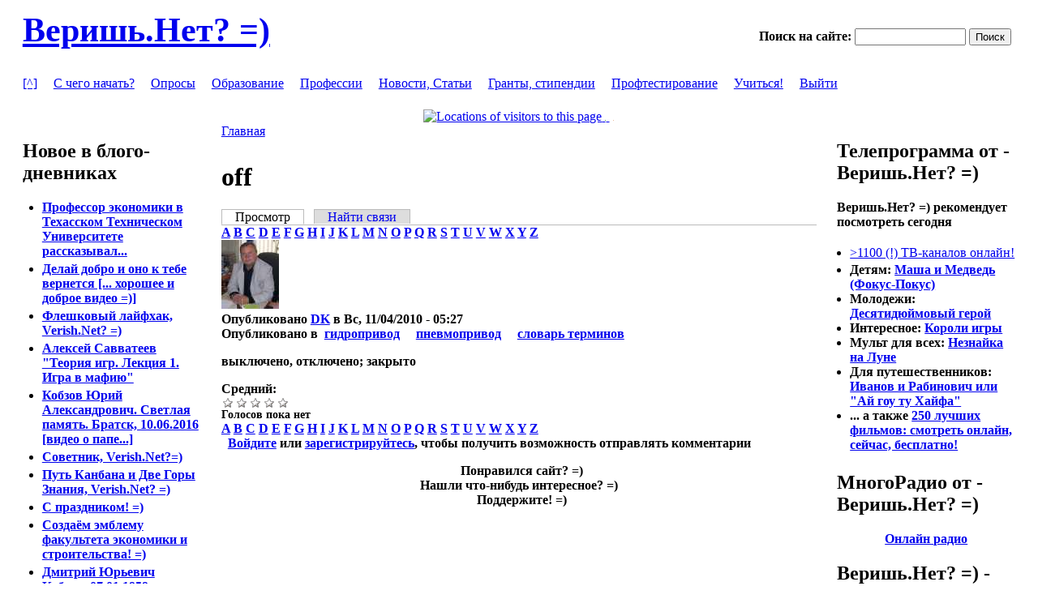

--- FILE ---
content_type: text/html; charset=utf-8
request_url: http://new.verish.net/content-2
body_size: 12476
content:
<!DOCTYPE html PUBLIC "-//W3C//DTD XHTML 1.0 Strict//EN" "http://www.w3.org/TR/xhtml1/DTD/xhtml1-strict.dtd">
<html xmlns="http://www.w3.org/1999/xhtml" lang="ru" xml:lang="ru">
<head>
<meta http-equiv="Content-Type" content="text/html; charset=utf-8" />
  <meta http-equiv="Content-Style-Type" content="text/css" />
  <meta http-equiv="Content-Type" content="text/html; charset=utf-8" />
<link rel="shortcut icon" href="/favicon.ico" type="image/x-icon" />
  <title>off | Веришь.Нет? =)</title>
  <link type="text/css" rel="stylesheet" media="all" href="/sites/default/files/css/css_eb0f0bee5a3cf1b3c73260f4803a9ec2.css" />
<link type="text/css" rel="stylesheet" media="all" href="/sites/all/themes/pixture_reloaded/sf/css/superfish.css?S" />
  <!--[if IE]>
    <link type="text/css" rel="stylesheet" media="all" href="/sites/all/themes/pixture_reloaded/ie.css" >
  <![endif]-->
  <script type="text/javascript" src="/sites/default/files/js/js_7de606d0eed7f53b77a56003c8f93346.js"></script>
<script type="text/javascript">
<!--//--><![CDATA[//><!--
jQuery.extend(Drupal.settings, { "basePath": "/", "fivestar": { "titleUser": "Ваша оценка: ", "titleAverage": "Средний: ", "feedbackSavingVote": "Сохраняем Ваш голос...", "feedbackVoteSaved": "Ваш голос учтён", "feedbackDeletingVote": "Удаляем Ваш голос...", "feedbackVoteDeleted": "Ваш голос удалён" }, "user_relationships_ui": { "loadingimage": "/sites/all/modules/user_relationships/user_relationships_ui/images/loadingAnimation.gif", "savingimage": "/sites/all/modules/user_relationships/user_relationships_ui/images/savingimage.gif", "position": { "position": "absolute", "left": "0", "top": "0" } } });
//--><!]]>
</script>
</head>
<body id="pixture-reloaded" class="not-front not-logged-in page-node node-type-pages-voc two-sidebars page-content-2 section-content-2 node-full-view no-logo">

  <div id="skip-to-content">
    <a href="#main-content">Skip to main content</a>
  </div>

    <div id="page" style="width: 98%;">

      <div id="header">

        
        <div id="head-elements">

                      <div id="search-box">
              <form action="/content-2"  accept-charset="UTF-8" method="post" id="search-theme-form">
<div><div id="search" class="container-inline">
  <div class="form-item" id="edit-search-theme-form-1-wrapper">
 <label for="edit-search-theme-form-1">Поиск на сайте: </label>
 <input type="text" maxlength="128" name="search_theme_form" id="edit-search-theme-form-1" size="15" value="" title="Введите ключевые слова для поиска." class="form-text" />
</div>
<input type="submit" name="op" id="edit-submit-1" value="Поиск"  class="form-submit" />
<input type="hidden" name="form_build_id" id="form-ad15c5643cdfb1c2afda4c5e2cd6848d" value="form-ad15c5643cdfb1c2afda4c5e2cd6848d"  />
<input type="hidden" name="form_id" id="edit-search-theme-form" value="search_theme_form"  />
</div>

</div></form>
            </div> <!-- /#search-box -->
          
          <div id="branding">
                                          <div id="site-name"><strong><a href="/" title="Добро пожаловать! =)" rel="home">Веришь.Нет? =)</a></strong></div>
                                      
                      </div> <!-- /#branding -->

        </div> <!-- /#head-elements -->

                  <!-- Primary || Superfish -->
          <div id="primary">
            <div id="primary-inner">
                              <ul class="links primary-links"><li class="menu-372 first"><a href="/node" title="Главная (основная) страница">[^]</a></li>
<li class="menu-313"><a href="/begin" title="С чего начать?">С чего начать?</a></li>
<li class="menu-314"><a href="/anketa" title="Проводим опросы - узнаем больше о нас">Опросы</a></li>
<li class="menu-226"><a href="/edu" title="Информация о высших учебных заведениях">Образование</a></li>
<li class="menu-221"><a href="/prof" title="Страница профессий">Профессии</a></li>
<li class="menu-229"><a href="/news" title="Обзоры">Новости, Статьи</a></li>
<li class="menu-315"><a href="/grant" title="Гранты, стипендии">Гранты, стипендии</a></li>
<li class="menu-227"><a href="/test" title="Профориентационное тестирование, выбор будущей специальности, направления обучения">Профтестирование</a></li>
<li class="menu-992"><a href="http://verish.net/study" title="Студентам и магистрантам БрГУ">Учиться!</a></li>
<li class="menu-991 last"><a href="http://verish.net/logout" title="Закончить сеанс">Выйти</a></li>
</ul>                          </div> <!-- /inner -->
          </div> <!-- /primary || superfish -->
        
    </div> <!--/#header -->

          <div id="header-blocks" class="region region-header">
        <div id="block-block-51" class="block block-block region-odd odd region-count-1 count-1">
  <div class="block-inner">

    
    <div class="block-content">
      <div class="block-content-inner">
        <center><noindex> <!-- ClustrMaps --> <a href="http://www2.clustrmaps.com/counter/maps.php?url=http://new.verish.net" id="clustrMapsLink"> <img alt="Locations of visitors to this page" id="clustrMapsImg" src="http://www2.clustrmaps.com/counter/index2.php?url=http://new.verish.net" style="width:1px;height:1px;border:0" title="Locations of visitors to this page" /> </a> <script type="text/javascript">
  function cantload() {
    img = document.getElementById("clustrMapsImg");
    img.onerror = null;
    img.src = "http://clustrmaps.com/images/clustrmaps-back-soon.jpg";
    document.getElementById("clustrMapsLink").href = "http://clustrmaps.com";
  }
  img = document.getElementById("clustrMapsImg");
  img.onerror = cantload;
</script> <!-- Flag Counter --> <a href="http://info.flagcounter.com/A7pv"> <img alt="Flag Counter" src="http://s11.flagcounter.com/count/A7pv/bg_44C242/txt_0E6735/border_CCCCCC/columns_2/maxflags_20/viewers_0/labels_0/pageviews_0/flags_0/" style="width:1px;height:1px;border:0" /> </a> <!-- Top.Mail.Ru counter --> <script type="text/javascript">
var _tmr = window._tmr || (window._tmr = []);
_tmr.push({id: "1075365", type: "pageView", start: (new Date()).getTime()});
(function (d, w, id) {
  if (d.getElementById(id)) return;
  var ts = d.createElement("script"); ts.type = "text/javascript"; ts.async = true; ts.id = id;
  ts.src = "https://top-fwz1.mail.ru/js/code.js";
  var f = function () {var s = d.getElementsByTagName("script")[0]; s.parentNode.insertBefore(ts, s);};
  if (w.opera == "[object Opera]") { d.addEventListener("DOMContentLoaded", f, false); } else { f(); }
})(document, window, "tmr-code");
</script><noscript><div><img src="https://top-fwz1.mail.ru/counter?id=1075365;js=na" style="position:absolute;left:-9999px;" alt="Top.Mail.Ru" /></div></noscript> <!-- /Top.Mail.Ru counter --> <!--LiveInternet counter--> <script type="text/javascript"><!--
document.write("<a href='http://www.liveinternet.ru/click' "+
"target=_blank><img src='//counter.yadro.ru/hit?t29.15;r"+
escape(document.referrer)+((typeof(screen)=="undefined")?"":
";s"+screen.width+"*"+screen.height+"*"+(screen.colorDepth?
screen.colorDepth:screen.pixelDepth))+";u"+escape(document.URL)+
";h"+escape(document.title.substring(0,80))+";"+Math.random()+
"' alt='' title='LiveInternet' "+
"border='0' width='1' height='1'><\/a>")
//--></script> <!--/LiveInternet--> <!-- Yandex.Metrika --> <script src="//mc.yandex.ru/metrika/watch.js" type="text/javascript"></script> <script type="text/javascript">
  try { var yaCounter749428 = new Ya.Metrika(749428); } catch(e){}
</script> <noscript><img src="//mc.yandex.ru/watch/749428" style="position:absolute" alt="" width="1" height="1" /></noscript> <!-- /Yandex.Metrika --> <!-- Host Tracker --> <a href="http://host-tracker.com/ru/" onmouseover="this.href=&quot;http://host-tracker.com/ru/website-monitoring-info/9189762/ff/&quot;;"> <img src="http://ext.host-tracker.com/uptime-img/?s=15&amp;t=9189762&amp;m=0.59&amp;p=Total&amp;src=ff" style="width:1px;height:1px;border:0" /> </a> <noscript></noscript> </noindex></center>
      </div>
    </div>

  </div>
</div> <!-- /block -->      </div> <!-- /#header-blocks -->
    
    <div id="main" class="clear-block with-header-blocks">

      <div id="content"><div id="content-inner">

        
        
        <div id="content-header" class="clearfix">
          <div class="breadcrumb"><a href="/">Главная</a></div>          <a name="main-content" id="main-content"></a>	  
          <h1 class="title">off</h1>          <div class="tabs"><ul class="tabs primary">
<li class="active" ><a href="/content-2" class="active">Просмотр</a></li>
<li ><a href="/node/3262/backlinks">Найти связи</a></li>
</ul>
</div>                            </div> <!-- /#content-header -->

        <div id="content-area">
          <B><a href='/alfavit/A'>A</a> <a href='/alfavit/B'>B</a> <a href='/alfavit/C'>C</a> <a href='/alfavit/D'>D</a> <a href='/alfavit/E'>E</a> <a href='/alfavit/F'>F</a> <a href='/alfavit/G'>G</a> <a href='/alfavit/H'>H</a> <a href='/alfavit/I'>I</a> <a href='/alfavit/J'>J</a> <a href='/alfavit/K'>K</a> <a href='/alfavit/L'>L</a> <a href='/alfavit/M'>M</a> <a href='/alfavit/N'>N</a> <a href='/alfavit/O'>O</a> <a href='/alfavit/P'>P</a> <a href='/alfavit/Q'>Q</a> <a href='/alfavit/R'>R</a> <a href='/alfavit/S'>S</a> <a href='/alfavit/T'>T</a> <a href='/alfavit/U'>U</a> <a href='/alfavit/V'>V</a> <a href='/alfavit/W'>W</a> <a href='/alfavit/X'>X</a> <a href='/alfavit/Y'>Y</a> <a href='/alfavit/Z'>Z</a><B>
<div id="node-3262" class="node node-type-pages_voc">
  <div class="node-inner-0"><div class="node-inner-1">
    <div class="node-inner-2"><div class="node-inner-3">

      
      
        <div class="picture">
    <a href="/users/dk" title="Информация о пользователе."><img src="http://new.verish.net/sites/default/files/pictures/picture-105.jpg" alt="DK аватар" title="DK аватар"  /></a>  </div>

              <div class="submitted">Опубликовано <a href="http://new.verish.net/users/dk" title="Информация о пользователе.">DK</a> в Вс, 11/04/2010 - 05:27</div>
      
              <div class="taxonomy">Опубликовано в<ul class="links inline"><li class="taxonomy_term_549 first"><a href="/taxonomy/term/549" rel="tag" title="">гидропривод</a></li>
<li class="taxonomy_term_550"><a href="/taxonomy/term/550" rel="tag" title="">пневмопривод</a></li>
<li class="taxonomy_term_551 last"><a href="/taxonomy/term/551" rel="tag" title="">словарь терминов</a></li>
</ul></div>
      
      <div class="content clearfix">
        <p>выключено, отключено; закрыто</p>
<form action="/content-2"  accept-charset="UTF-8" method="post" id="fivestar-form-node-3262" class="fivestar-widget">
<div><div class="fivestar-form-vote-3262 clear-block"><input type="hidden" name="content_type" id="edit-content-type" value="node"  />
<input type="hidden" name="content_id" id="edit-content-id" value="3262"  />
<div class="fivestar-form-item  fivestar-combo-text fivestar-average-stars fivestar-labels-hover"><div class="form-item" id="edit-vote-wrapper">
 <label for="edit-vote">Средний: </label>
 <input type="hidden" name="vote_count" id="edit-vote-count" value="0"  />
<input type="hidden" name="vote_average" id="edit-vote-average" value="0"  />
<input type="hidden" name="auto_submit_path" id="edit-auto-submit-path" value="/fivestar/vote/node/3262/vote"  class="fivestar-path" />
<select name="vote" class="form-select" id="edit-vote-1" ><option value="-">Выберите оценку</option><option value="20">Оцениваю на 1/5 </option><option value="40">Оцениваю на 2/5 </option><option value="60">Оцениваю на 3/5 </option><option value="80">Оцениваю на 4/5 </option><option value="100">Оцениваю на 5/5 </option></select><input type="hidden" name="auto_submit_token" id="edit-auto-submit-token" value="f61210610329369ea5f10bb0e6e69eab"  class="fivestar-token" />

 <div class="description"><div class="fivestar-summary fivestar-summary-combo fivestar-feedback-enabled"><span class="empty">Голосов пока нет</span></div></div>
</div>
</div><input type="hidden" name="destination" id="edit-destination" value="node/3262"  />
<input type="submit" name="op" id="edit-fivestar-submit" value="Оцените"  class="form-submit fivestar-submit" />
<input type="hidden" name="form_build_id" id="form-392ef484e3d77c95c6e2bf6cc8d8e53b" value="form-392ef484e3d77c95c6e2bf6cc8d8e53b"  />
<input type="hidden" name="form_id" id="edit-fivestar-form-node-3262" value="fivestar_form_node_3262"  />
<input type="hidden" name="honeypot_time" id="edit-honeypot-time" value="1767449414"  />
<div class="honeypot-textfield"><div class="form-item" id="edit-url-wrapper">
 <label for="edit-url">Оставить это поле пустым: </label>
 <input type="text" maxlength="128" name="url" id="edit-url" size="20" value="" class="form-text" />
</div>
</div></div>
</div></form>
      </div>
	  
<B><a href='/alfavit/A'>A</a> <a href='/alfavit/B'>B</a> <a href='/alfavit/C'>C</a> <a href='/alfavit/D'>D</a> <a href='/alfavit/E'>E</a> <a href='/alfavit/F'>F</a> <a href='/alfavit/G'>G</a> <a href='/alfavit/H'>H</a> <a href='/alfavit/I'>I</a> <a href='/alfavit/J'>J</a> <a href='/alfavit/K'>K</a> <a href='/alfavit/L'>L</a> <a href='/alfavit/M'>M</a> <a href='/alfavit/N'>N</a> <a href='/alfavit/O'>O</a> <a href='/alfavit/P'>P</a> <a href='/alfavit/Q'>Q</a> <a href='/alfavit/R'>R</a> <a href='/alfavit/S'>S</a> <a href='/alfavit/T'>T</a> <a href='/alfavit/U'>U</a> <a href='/alfavit/V'>V</a> <a href='/alfavit/W'>W</a> <a href='/alfavit/X'>X</a> <a href='/alfavit/Y'>Y</a> <a href='/alfavit/Z'>Z</a><B>
     
	         <div class="actions clearfix"><ul class="links inline"><li class="comment_forbidden first last"><span><a href="/user/login?destination=comment%2Freply%2F3262%23comment-form">Войдите</a> или <a href="/user/register?destination=comment%2Freply%2F3262%23comment-form">зарегистрируйтесь</a>, чтобы получить возможность отправлять комментарии</span></li>
</ul></div>
      
    </div></div>
  </div></div>
</div> <!-- /node --><div id="block-block-28" class="block block-block region-odd even region-count-1 count-2">
  <div class="block-inner">

    
    <div class="block-content">
      <div class="block-content-inner">
        <p class="rtecenter"><strong>&nbsp; Понравился сайт? =)<br />
Нашли что-нибудь интересное? =)<br />
&nbsp; Поддержите! =)</strong><br />
&nbsp;</p>

<center class="rteleft"><iframe allowtransparency="true" frameborder="0" height="50" scrolling="no" src="https://yoomoney.ru/quickpay/fundraise/button?billNumber=112K29VIIR1.240224&amp;" width="330"></iframe></center>

<center class="rteright"><iframe allowtransparency="true" frameborder="0" height="50" scrolling="no" src="https://yoomoney.ru/quickpay/fundraise/button?billNumber=10OHDDE842H.240209&amp;" width="330"></iframe></center>

<center><iframe allowtransparency="true" frameborder="0" height="50" scrolling="no" src="https://yoomoney.ru/quickpay/fundraise/button?billNumber=12FGEHBC8C5.240502&amp;" width="330"></iframe></center>

<center class="rteright"><iframe allowtransparency="true" frameborder="0" height="50" scrolling="no" src="https://yoomoney.ru/quickpay/fundraise/button?billNumber=1140033INDS.240226&amp;" width="330"></iframe>​</center>

<center class="rteleft"><iframe allowtransparency="true" frameborder="0" height="50" scrolling="no" src="https://yoomoney.ru/quickpay/fundraise/button?billNumber=12FGHMF72NC.240502&amp;" width="330"></iframe>​</center>
&nbsp;

<div class="rtecenter"><strong>Мы - Вас - не забудем, Веришь.Нет? =)</strong></div>

<div class="rtecenter"><strong>P.S. И сделаем еще что-нибудь, полезное и нужное... Правда-правда =)))</strong></div>

<p>&nbsp;</p>
      </div>
    </div>

  </div>
</div> <!-- /block -->        </div>

        
        
      </div></div> <!-- /#content-inner, /#content -->

              <div id="sidebar-left" class="region region-left">
          <div id="block-blog-0" class="block block-blog region-odd odd region-count-1 count-3">
  <div class="block-inner">

          <h2 class="block-title">Новое в блого-дневниках</h2>
    
    <div class="block-content">
      <div class="block-content-inner">
        <div class="item-list"><ul><li class="first"><a href="/content/%D0%BF%D1%80%D0%BE%D1%84%D0%B5%D1%81%D1%81%D0%BE%D1%80-%D1%8D%D0%BA%D0%BE%D0%BD%D0%BE%D0%BC%D0%B8%D0%BA%D0%B8-%D0%B2-%D1%82%D0%B5%D1%85%D0%B0%D1%81%D1%81%D0%BA%D0%BE%D0%BC-%D1%82%D0%B5%D1%85%D0%BD%D0%B8%D1%87%D0%B5%D1%81%D0%BA%D0%BE%D0%BC-%D1%83%D0%BD%D0%B8%D0%B2%D0%B5%D1%80%D1%81%D0%B8%D1%82%D0%B5%D1%82%D0%B5-%D1%80%D0%B0%D1%81%D1%81%D0%BA%D0%B0%D0%B7%D1%8B%D0%B2%D0%B0%D0%BB">Профессор экономики в Техасском Техническом Университете рассказывал...</a></li>
<li><a href="/content/%D0%B4%D0%B5%D0%BB%D0%B0%D0%B9-%D0%B4%D0%BE%D0%B1%D1%80%D0%BE-%D0%B8-%D0%BE%D0%BD%D0%BE-%D0%BA-%D1%82%D0%B5%D0%B1%D0%B5-%D0%B2%D0%B5%D1%80%D0%BD%D0%B5%D1%82%D1%81%D1%8F-%D1%85%D0%BE%D1%80%D0%BE%D1%88%D0%B5%D0%B5-%D0%B8-%D0%B4%D0%BE%D0%B1%D1%80%D0%BE%D0%B5-%D0%B2%D0%B8%D0%B4%D0%B5%D0%BE">Делай добро и оно к тебе вернется [... хорошее и доброе видео =)]</a></li>
<li><a href="/content/%D1%84%D0%BB%D0%B5%D1%88%D0%BA%D0%BE%D0%B2%D1%8B%D0%B9-%D0%BB%D0%B0%D0%B9%D1%84%D1%85%D0%B0%D0%BA-verishnet">Флешковый лайфхак, Verish.Net? =)</a></li>
<li><a href="/content/%D0%B0%D0%BB%D0%B5%D0%BA%D1%81%D0%B5%D0%B9-%D1%81%D0%B0%D0%B2%D0%B2%D0%B0%D1%82%D0%B5%D0%B5%D0%B2-%D1%82%D0%B5%D0%BE%D1%80%D0%B8%D1%8F-%D0%B8%D0%B3%D1%80-%D0%BB%D0%B5%D0%BA%D1%86%D0%B8%D1%8F-1-%D0%B8%D0%B3%D1%80%D0%B0-%D0%B2-%D0%BC%D0%B0%D1%84%D0%B8%D1%8E">Алексей Савватеев &quot;Теория игр. Лекция 1. Игра в мафию&quot;</a></li>
<li><a href="/content/%D0%BA%D0%BE%D0%B1%D0%B7%D0%BE%D0%B2-%D1%8E%D1%80%D0%B8%D0%B9-%D0%B0%D0%BB%D0%B5%D0%BA%D1%81%D0%B0%D0%BD%D0%B4%D1%80%D0%BE%D0%B2%D0%B8%D1%87-%D1%81%D0%B2%D0%B5%D1%82%D0%BB%D0%B0%D1%8F-%D0%BF%D0%B0%D0%BC%D1%8F%D1%82%D1%8C-%D0%B1%D1%80%D0%B0%D1%82%D1%81%D0%BA-10062016-%D0%B2%D0%B8%D0%B4%D0%B5%D0%BE-%D0%BE-%D0%BF%D0%B0%D0%BF%D0%B5">Кобзов Юрий Александрович. Светлая память. Братск, 10.06.2016 [видео о папе...]</a></li>
<li><a href="/sovetnik">Советник, Verish.Net?=)</a></li>
<li><a href="/content/%D0%BF%D1%83%D1%82%D1%8C-%D0%BA%D0%B0%D0%BD%D0%B1%D0%B0%D0%BD%D0%B0-%D0%B8-%D0%B4%D0%B2%D0%B5-%D0%B3%D0%BE%D1%80%D1%8B-%D0%B7%D0%BD%D0%B0%D0%BD%D0%B8%D1%8F-verishnet">Путь Канбана и Две Горы Знания, Verish.Net? =)</a></li>
<li><a href="/content/%D1%81-%D0%BF%D1%80%D0%B0%D0%B7%D0%B4%D0%BD%D0%B8%D0%BA%D0%BE%D0%BC">С праздником!  =)</a></li>
<li><a href="/content/%D1%81%D0%BE%D0%B7%D0%B4%D0%B0%D1%91%D0%BC-%D1%8D%D0%BC%D0%B1%D0%BB%D0%B5%D0%BC%D1%83-%D1%84%D0%B0%D0%BA%D1%83%D0%BB%D1%8C%D1%82%D0%B5%D1%82%D0%B0-%D1%8D%D0%BA%D0%BE%D0%BD%D0%BE%D0%BC%D0%B8%D0%BA%D0%B8-%D0%B8-%D1%81%D1%82%D1%80%D0%BE%D0%B8%D1%82%D0%B5%D0%BB%D1%8C%D1%81%D1%82%D0%B2%D0%B0">Создаём эмблему факультета экономики и строительства! =)</a></li>
<li class="last"><a href="/dyuk">Дмитрий Юрьевич Кобзов: 07.01.1959 - 18.01.2021. Светлая память...</a></li>
</ul></div><div class="more-link"><a href="/blog" title="Прочесть последние записи блога.">подробнее</a></div>      </div>
    </div>

  </div>
</div> <!-- /block --><div id="block-user-0" class="block block-user region-even even region-count-2 count-4">
  <div class="block-inner">

          <h2 class="block-title">Вход в: Веришь.Нет? =)</h2>
    
    <div class="block-content">
      <div class="block-content-inner">
        <form action="/content-2?destination=node%2F3262"  accept-charset="UTF-8" method="post" id="user-login-form">
<div><div class="form-item" id="edit-name-wrapper">
 <label for="edit-name">Имя пользователя: <span class="form-required" title="Обязательное поле">*</span></label>
 <input type="text" maxlength="60" name="name" id="edit-name" size="15" value="" class="form-text required" />
</div>
<div class="form-item" id="edit-pass-wrapper">
 <label for="edit-pass">Пароль: <span class="form-required" title="Обязательное поле">*</span></label>
 <input type="password" name="pass" id="edit-pass"  maxlength="60"  size="15"  class="form-text required" />
</div>
<div class="captcha"><input type="hidden" name="captcha_sid" id="edit-captcha-sid" value="138208974"  />
<div class="form-item" id="edit-captcha-response-wrapper">
 <label for="edit-captcha-response">Вопрос по математике: <span class="form-required" title="Обязательное поле">*</span></label>
 <span class="field-prefix">2 + 0 = </span> <input type="text" maxlength="2" name="captcha_response" id="edit-captcha-response" size="4" value="" class="form-text required" />
 <div class="description">Решите эту простую задачку и введите результат. Например, 1+3 равно 4, введите 4.</div>
</div>
</div><input type="submit" name="op" id="edit-submit" value="Вход в систему"  class="form-submit" />
<div class="item-list"><ul><li class="first"><a href="/user/register" title="Создать новую учетную запись пользователя.">Регистрация</a></li>
<li class="last"><a href="/user/password" title="Запросить новый пароль по электронной почте.">Забыли пароль?</a></li>
</ul></div><input type="hidden" name="form_build_id" id="form-790c1c55e4e4bcbfefc7127ace514ba2" value="form-790c1c55e4e4bcbfefc7127ace514ba2"  />
<input type="hidden" name="form_id" id="edit-user-login-block" value="user_login_block"  />

</div></form>
      </div>
    </div>

  </div>
</div> <!-- /block --><div id="block-user-1" class="block block-user region-odd odd region-count-3 count-5">
  <div class="block-inner">

          <h2 class="block-title">Навигация</h2>
    
    <div class="block-content">
      <div class="block-content-inner">
        <ul class="menu"><li class="leaf first"><a href="/popular">Популярное содержимое</a></li>
<li class="leaf"><a href="/tracker">Недавние публикации</a></li>
<li class="leaf"><a href="/poll">Опросы</a></li>
<li class="leaf"><a href="/forum">Форумы</a></li>
<li class="collapsed"><a href="/blog">Блоги</a></li>
<li class="leaf"><a href="/profile">Список пользователей</a></li>
<li class="leaf last"><a href="/filter/tips">Подсказки по редактированию</a></li>
</ul>      </div>
    </div>

  </div>
</div> <!-- /block --><div id="block-user-2" class="block block-user region-even even region-count-4 count-6">
  <div class="block-inner">

          <h2 class="block-title">Веришь.Нет? =) - приветствует!</h2>
    
    <div class="block-content">
      <div class="block-content-inner">
        <div class="item-list"><ul><li class="first"><a href="http://new.verish.net/users/%D0%BA%D0%BE%D0%BD%D1%8F%D0%B5%D0%B2-%D1%81%D0%B5%D1%80%D0%B3%D0%B5%D0%B9-%D0%B2%D0%B0%D0%B4%D0%B8%D0%BC%D0%BE%D0%B2%D0%B8%D1%87" title="Информация о пользователе.">Коняев Сергей Вад...</a></li>
<li><a href="http://new.verish.net/users/%D0%B3%D1%80%D0%B8%D0%B3%D0%BE%D1%80%D1%8C%D0%B5%D0%B2-%D1%81%D0%B5%D1%80%D0%B3%D0%B5%D0%B9-%D0%BC%D0%B8%D1%85%D0%B0%D0%B9%D0%BB%D0%BE%D0%B2%D0%B8%D1%87" title="Информация о пользователе.">Григорьев Сергей ...</a></li>
<li><a href="http://new.verish.net/users/%D0%B2%D1%8F%D1%87%D0%B5%D1%81%D0%BB%D0%B0%D0%B2-%D0%B8%D0%B3%D0%BE%D1%80%D0%B5%D0%B2%D0%B8%D1%87-%D0%B1%D0%B0%D1%80%D0%B0%D0%BD%D0%BE%D0%B2" title="Информация о пользователе.">Вячеслав Игоревич...</a></li>
<li><a href="http://new.verish.net/users/%D1%81%D0%BE%D0%B1%D1%8F%D0%BD%D0%B8%D0%BD%D0%B0-%D1%81%D0%B2%D0%B5%D1%82%D0%BB%D0%B0%D0%BD%D0%B0" title="Информация о пользователе.">Собянина Светлана</a></li>
<li class="last"><a href="http://new.verish.net/users/maximnikolaev" title="Информация о пользователе.">MaximNikolaev</a></li>
</ul></div>      </div>
    </div>

  </div>
</div> <!-- /block --><div id="block-block-27" class="block block-block region-odd odd region-count-5 count-7">
  <div class="block-inner">

          <h2 class="block-title">Календарь</h2>
    
    <div class="block-content">
      <div class="block-content-inner">
        <a href=https://www.calend.ru target=_blank><img src="https://www.calend.ru/img/export/informer_tom_names.png" width="189" alt="Праздники сегодня" border="0"></a>      </div>
    </div>

  </div>
</div> <!-- /block --><div id="block-user-3" class="block block-user region-even even region-count-6 count-8">
  <div class="block-inner">

          <h2 class="block-title">Сейчас на сайте</h2>
    
    <div class="block-content">
      <div class="block-content-inner">
        Сейчас на сайте <em>0 пользователей</em> и <em>4 гостя</em>.      </div>
    </div>

  </div>
</div> <!-- /block --><div id="block-block-7" class="block block-block region-odd odd region-count-7 count-9">
  <div class="block-inner">

          <h2 class="block-title">Статистика</h2>
    
    <div class="block-content">
      <div class="block-content-inner">
        <center><noindex> <!--Rating@Mail.ru counter--><script language="javascript" type="text/javascript"><!-- 
d=document;var a='';a+=';r='+escape(d.referrer);js=10;//--></script><script language="javascript1.1" type="text/javascript"><!-- 
a+=';j='+navigator.javaEnabled();js=11;//--></script><script language="javascript1.2" type="text/javascript"><!-- 
s=screen;a+=';s='+s.width+'*'+s.height; 
a+=';d='+(s.colorDepth?s.colorDepth:s.pixelDepth);js=12;//--></script><script language="javascript1.3" type="text/javascript"><!-- 
js=13;//--></script><script language="javascript" type="text/javascript"><!-- 
d.write('<a href="http://top.mail.ru/jump?from=1075365" target="_top">'+ 
'<img src="http://d8.c6.b0.a1.top.mail.ru/counter?id=1075365;t=53;js='+js+ 
a+';rand='+Math.random()+'" alt="Рейтинг@Mail.ru" border="0" '+ 
'height="31" width="88"><\/a>');if(11<js)d.write('<'+'!-- ');//--></script><noscript><a target="_top" href="http://top.mail.ru/jump?from=1075365"> 
<img src="http://d8.c6.b0.a1.top.mail.ru/counter?js=na;id=1075365;t=53"  
height="31" width="88" border="0" alt="Рейтинг@Mail.ru"></a></noscript><script language="javascript" type="text/javascript"><!-- 
if(11<js)d.write('--'+'>');//--></script> <!--// Rating@Mail.ru counter--> <a href="http://www2.clustrmaps.com/counter/maps.php?url=http://new.verish.net" id="clustrMapsLink"><img alt="Locations of visitors to this page" id="clustrMapsImg" src="http://www2.clustrmaps.com/counter/index2.php?url=http://new.verish.net" style="border-bottom: 0px; border-left: 0px; border-top: 0px; border-right: 0px" title="Locations of visitors to this page" /> </a> <script type="text/javascript"> 
function cantload() { 
img = document.getElementById("clustrMapsImg"); 
img.onerror = null; 
img.src = "http://clustrmaps.com/images/clustrmaps-back-soon.jpg"; 
document.getElementById("clustrMapsLink").href = "http://clustrmaps.com"; 
} 
img = document.getElementById("clustrMapsImg"); 
img.onerror = cantload; 
</script> <a href="http://info.flagcounter.com/A7pv"><img alt="Flag Counter" border="0" src="http://s11.flagcounter.com/count/A7pv/bg_44C242/txt_0E6735/border_CCCCCC/columns_2/maxflags_20/viewers_0/labels_0/pageviews_0/flags_0/" /></a> <!-- Yandex.Metrika --><script src="//mc.yandex.ru/metrika/watch.js" type="text/javascript"></script><script type="text/javascript"> 
try { var yaCounter749428 = new Ya.Metrika(749428); } catch(e){} 
</script><noscript><img src="//mc.yandex.ru/watch/749428" style="position:absolute" alt="" /></noscript> <!-- /Yandex.Metrika --> <!--LiveInternet counter--><script type="text/javascript"><!-- 
document.write("<a href='http://www.liveinternet.ru/click' "+ 
"target=_blank><img src='//counter.yadro.ru/hit?t29.15;r"+ 
escape(document.referrer)+((typeof(screen)=="undefined")?"": 
";s"+screen.width+"*"+screen.height+"*"+(screen.colorDepth? 
screen.colorDepth:screen.pixelDepth))+";u"+escape(document.URL)+ 
";h"+escape(document.title.substring(0,80))+";"+Math.random()+ 
"' alt='' title='LiveInternet' "+ 
"border='0' width='1' height='1'><\/a>") 
//--></script><!--/LiveInternet--> <a href="http://host-tracker.com/ru/" onmouseover="this.href=&quot;http://host-tracker.com/ru/website-monitoring-info/9189762/ff/&quot;;"><img alt="монитор проверка доступности сайта" border="0" height="15" src="http://ext.host-tracker.com/uptime-img/?s=15&amp;t=9189762&amp;m=0.59&amp;p=Total&amp;src=ff" width="80" /></a><noscript><a href='http://host-tracker.com/ru/' >службы мониторинга серверов</a></noscript> </noindex></center>
      </div>
    </div>

  </div>
</div> <!-- /block -->        </div> <!-- /#sidebar-left -->
      
              <div id="sidebar-right" class="region region-right">
          <div id="block-block-35" class="block block-block region-odd even region-count-1 count-10">
  <div class="block-inner">

          <h2 class="block-title">Телепрограмма от - Веришь.Нет? =)</h2>
    
    <div class="block-content">
      <div class="block-content-inner">
        <p>Веришь.Нет? =) рекомендует посмотреть сегодня</p>

<ul>
	<li><a href="http://verish.net/content/онлайн-телевидение-телеканалы-телепрограммы-смотреть-онлайн" style="font-weight: normal; line-height: 25.6px;">&gt;1100 (!) ТВ-каналов онлайн!</a></li>
	<li>Детям: <a href="http://verish.net/content/на-задней-парте-выпуск-1-1978-смотреть-сейчас-онлайн-бесплатно" target="_blank">М</a><a href="http://verish.net/content/маша-и-медведь-25-серия-смотреть-онлайн-фокус-покус-мульт-про-людей-и-для-людей" target="_blank">аша и Медведь (Фокус-Покус)</a></li>
	<li>Молодежи: <a href="http://verish.net/content/десятидюймовый-герой-ten-inch-hero-2007-смотреть-онлайн-сейчас-бесплатно" target="_blank">Десятидюймовый герой</a></li>
	<li>Интересное: <a href="http://verish.net/content/%D0%BA%D0%BE%D1%80%D0%BE%D0%BB%D0%B8-%D0%B8%D0%B3%D1%80%D1%8B-1-%D1%81%D0%B5%D1%80%D0%B8%D1%8F-%D1%81%D0%BC%D0%BE%D1%82%D1%80%D0%B5%D1%82%D1%8C-%D0%BE%D0%BD%D0%BB%D0%B0%D0%B9%D0%BD-%D0%B1%D0%B5%D1%81%D0%BF%D0%BB%D0%B0%D1%82%D0%BD%D0%BE-%D1%81%D0%B5%D0%B9%D1%87%D0%B0%D1%81-%D1%80%D0%B5%D0%BA%D0%BE%D0%BC%D0%B5%D0%BD%D0%B4%D1%83%D1%8E-%D0%B4%D0%BB%D1%8F-%D0%BF%D1%80%D0%BE%D1%81%D0%BC%D0%BE%D1%82%D1%80%D0%B0">Короли игры</a></li>
	<li>Мульт для всех: <a href="http://verish.net/content/день-выборов-смотреть-сейчас-бесплатно-онлайн">Н</a><a href="http://verish.net/content/%D0%BD%D0%B5%D0%B7%D0%BD%D0%B0%D0%B9%D0%BA%D0%B0-%D0%BD%D0%B0-%D0%BB%D1%83%D0%BD%D0%B5-112-1997-%D1%81%D0%BC%D0%BE%D1%82%D1%80%D0%B5%D1%82%D1%8C-%D1%81%D0%B5%D0%B9%D1%87%D0%B0%D1%81-%D0%BE%D0%BD%D0%BB%D0%B0%D0%B9%D0%BD-%D0%B1%D0%B5%D1%81%D0%BF%D0%BB%D0%B0%D1%82%D0%BD%D0%BE">езнайка на Луне</a></li>
	<li>Для путешественников: <a href="http://verish.net/content/%D0%B8%D0%B2%D0%B0%D0%BD%D0%BE%D0%B2-%D0%B8-%D1%80%D0%B0%D0%B1%D0%B8%D0%BD%D0%BE%D0%B2%D0%B8%D1%87-%D0%B8%D0%BB%D0%B8-%D0%B0%D0%B9-%D0%B3%D0%BE%D1%83-%D1%82%D1%83-%D1%85%D0%B0%D0%B9%D1%84%D0%B0-18-%D1%81%D0%BC%D0%BE%D1%82%D1%80%D0%B5%D1%82%D1%8C-%D0%BE%D0%BD%D0%BB%D0%B0%D0%B9%D0%BD-%D0%B1%D0%B5%D1%81%D0%BF%D0%BB%D0%B0%D1%82%D0%BD%D0%BE-%D1%81%D0%B5%D0%B9%D1%87%D0%B0%D1%81">Иванов и Рабинович или &quot;Ай гоу ту Хайфа&quot;</a></li>
	<li>... а также <a href="http://verish.net/content/250-лучших-фильмов-смотреть-онлайн-сейчас-бесплатно" target="_blank">250 лучших фильмов: смотреть онлайн, сейчас, бесплатно!</a></li>
</ul>
      </div>
    </div>

  </div>
</div> <!-- /block --><div id="block-block-50" class="block block-block region-even odd region-count-2 count-11">
  <div class="block-inner">

          <h2 class="block-title">МногоРадио от - Веришь.Нет? =)</h2>
    
    <div class="block-content">
      <div class="block-content-inner">
        <center>
<div id="radiobells_container"><a href="https://www.radiobells.com/" id="RP_link" rel="nofollow">Онлайн радио</a></div>
</center>
<link href="https://www.radiobells.com/script/style.css" rel="stylesheet" type="text/css" /><script type="text/javascript">var rad_backcolor="#becdbd"; var rad_logo = "white"; var rad_autoplay = false; var rad_width = "responsive"; var rad_width_px = 470;var rad_stations =[['https://hitfm.hostingradio.ru/hitfm96.aacp','Хит FM','hitfm'],['https://dfm.hostingradio.ru/dfm96.aacp','DFM','dfm'],['https://emgregion.hostingradio.ru:8064/moscow.europaplus.mp3','Европа плюс','europaplus'],['http://air.radiorecord.ru:805/rr_320','Радио Рекорд','radiorecord'],['http://nashe1.hostingradio.ru/nashe-128.mp3','Наше радио','nashe'],['http://ic7.101.ru:8000/a100?userid=0','Авторадио','avtoradio'],['http://ic7.101.ru:8000/a99?','Радио Energy','nrj'],['http://online.kissfm.ua/KissFM_HD','Kiss FM','kissfm'],['http://ic6.101.ru:8000/stream/air/aac/64/200','Relax FM','relax'],['http://air2.radiorecord.ru:805/chil_320','Record Chill-Out','recordchillout'],['http://europaplus.hostingradio.ru:8014/retro320.mp3','Ретро FM','retrofmrus'],['http://air2.radiorecord.ru:805/sd90_320','Супердискотека 90-х','super90'],['http://c6.radioboss.fm:8089/stream','Donat FM: Зарубежные хиты','donatfmzap'],['http://dorognoe.hostingradio.ru:8000/radio','Дорожное радио','dorognoe'],['http://chanson.hostingradio.ru:8041/chanson256.mp3','Радио Шансон','chanson'],['http://radio.horoshee.fm:8000/mp3','Хорошее радио','horoshee'],['https://pub0101.101.ru/stream/air/aac/64/102','Юмор FM','umor'],['https://icecast-zvezda.mediacdn.ru/radio/zvezda/zvezda_128','Радио Звезда','zvezda'],['http://kommersant77.hostingradio.ru:8016/kommersant128.mp3','Коммерсант FM','kommersantfm'],['http://online.radiorelax.ua/RadioRelax_HD','Радио Релакс','radiorelax'],['http://eldoradio128.streamr.ru/','Эльдорадио','eldoradio'],['https://dfm-disc90.hostingradio.ru/disc9096.aacp','DFM Дискач 90-ых','dfmdiscach'],['https://rfe04.akacast.akamaistream.net/7/509/437762/v1/ibb.akacast.akamaistream.net/rfe04','Радио свобода','radiosvoboda']];</script><script type="text/javascript" src="https://www.radiobells.com/script/v2_1.js" charset="UTF-8"></script>      </div>
    </div>

  </div>
</div> <!-- /block --><div id="block-poll-0" class="block block-poll region-odd even region-count-3 count-12">
  <div class="block-inner">

          <h2 class="block-title">Веришь.Нет? =) - спрашивает:</h2>
    
    <div class="block-content">
      <div class="block-content-inner">
        <form action="/content-2"  accept-charset="UTF-8" method="post" id="poll-view-voting">
<div><div class="poll">
  <div class="vote-form">
    <div class="choices">
              <div class="title">Оцените Кобзова А.Ю., как Вашего преподавателя [возможны анонимные оценки]:</div>
            <div class="form-radios"><div class="form-item" id="edit-choice-0-wrapper">
 <label class="option" for="edit-choice-0"><input type="radio" id="edit-choice-0" name="choice" value="0"   class="form-radio" /> отличный</label>
</div>
<div class="form-item" id="edit-choice-1-wrapper">
 <label class="option" for="edit-choice-1"><input type="radio" id="edit-choice-1" name="choice" value="1"   class="form-radio" /> хороший</label>
</div>
<div class="form-item" id="edit-choice-2-wrapper">
 <label class="option" for="edit-choice-2"><input type="radio" id="edit-choice-2" name="choice" value="2"   class="form-radio" /> удовлетворительный</label>
</div>
<div class="form-item" id="edit-choice-3-wrapper">
 <label class="option" for="edit-choice-3"><input type="radio" id="edit-choice-3" name="choice" value="3"   class="form-radio" /> неудовлетворительный</label>
</div>
<div class="form-item" id="edit-choice-4-wrapper">
 <label class="option" for="edit-choice-4"><input type="radio" id="edit-choice-4" name="choice" value="4"   class="form-radio" /> свой вариант</label>
</div>
</div>    </div>
    <input type="submit" name="op" id="edit-vote-2" value="Голосовать"  class="form-submit" />
  </div>
    <input type="hidden" name="form_build_id" id="form-625380b55dc97fd780e48def313d047a" value="form-625380b55dc97fd780e48def313d047a"  />
<input type="hidden" name="form_id" id="edit-poll-view-voting" value="poll_view_voting"  />
<input type="hidden" name="honeypot_time" id="edit-honeypot-time-1" value="1767449415"  />
<div class="honeypot-textfield"><div class="form-item" id="edit-url-1-wrapper">
 <label for="edit-url-1">Оставить это поле пустым: </label>
 <input type="text" maxlength="128" name="url" id="edit-url-1" size="20" value="" class="form-text" />
</div>
</div></div>

</div></form>
      </div>
    </div>

  </div>
</div> <!-- /block --><div id="block-statistics-0" class="block block-statistics region-even odd region-count-4 count-13">
  <div class="block-inner">

          <h2 class="block-title">Веришь.Нет? =) - сейчас смотрят:</h2>
    
    <div class="block-content">
      <div class="block-content-inner">
        <div class="item-list"><h3>За последнее время:</h3><ul><li class="first"><a href="/content/%D0%BA%D1%80%D0%B0%D0%B6%D0%B0-%D0%BB%D0%B8%D1%87%D0%BD%D0%BE%D1%81%D1%82%D0%B8-%D1%87%D0%B5%D1%80%D0%B5%D0%B7-%D1%81%D0%B5%D1%82%D1%8C-%D1%83%D1%87%D0%B5%D0%BD%D1%8B%D0%B5-%D1%80%D0%B0%D1%81%D1%81%D0%BA%D0%B0%D0%B7%D0%B0%D0%BB%D0%B8-%D0%BE-%D0%BD%D0%BE%D0%B2%D0%BE%D0%BC-%D1%81%D0%BF%D0%BE%D1%81%D0%BE%D0%B1%D0%B5-%D0%BC%D0%BE%D1%88%D0%B5%D0%BD%D0%BD%D0%B8%D1%87%D0%B5%D1%81%D1%82%D0%B2%D0%B0-%D0%B2-%D0%B8%D0%BD%D1%82%D0%B5%D1%80%D0%BD%D0%B5%D1%82%D0%B5-%D0%B0-%D0%B2%D0%B0%D1%81-">Кража личности через Сеть: Ученые рассказали о новом способе мошенничества в Интернете [... а Вас - еще не стырили?...]</a></li>
<li><a href="/node/72">04. Высшее образование</a></li>
<li><a href="/node/77">02. Рынок труда</a></li>
<li><a href="/node/91">05. Интернет, связь, телекоммуникации</a></li>
<li><a href="/node/68">01. Образование</a></li>
<li><a href="/content/%D1%80%D0%BE%D1%81%D1%81%D0%B8%D1%8F-%D0%B2%D1%81%D1%82%D1%83%D0%BF%D0%B8%D0%BB%D0%B0-%D0%B2-%D0%B2%D0%B0%D0%BB%D1%8E%D1%82%D0%BD%D1%83%D1%8E-%D0%B2%D0%BE%D0%B9%D0%BD%D1%83-c%D1%82%D1%80%D0%B0%D0%BD%D1%8B-%D0%B1%D1%80%D0%B8%D0%BA-%D0%BE%D0%B1%D1%8A%D0%B5%D0%B4%D0%B8%D0%BD%D1%8F%D1%8E%D1%82%D1%81%D1%8F-%D0%BF%D1%80%D0%BE%D1%82%D0%B8%D0%B2-%D1%81%D1%88%D0%B0-%D0%B2-%D0%B2%D0%BE%D0%BF%D1%80%D0%BE%D1%81%D0%B5-%D0%B2%D0%B0%D0%BB%D1%8E%D1%82%D0%BD%D0%BE%D0%B3%D0%BE-%D0%BA%D0%BE%D0%BD">Россия вступила в валютную войну: Cтраны БРИК объединяются против США в вопросе валютного контроля</a></li>
<li><a href="/content/%D1%84%D0%B8%D0%BA-15-%D0%B7%D0%B0%D0%B4%D0%B0%D1%87%D0%B8">ФиК-15, задачи</a></li>
<li><a href="/content/%D0%BB%D0%BE%D0%BC%D0%B1%D0%B0%D1%80%D0%B4%D1%8B-%D1%81%D1%82%D0%B0%D0%BB%D0%B8-%D0%BC%D0%B5%D1%81%D1%82%D0%BE%D0%BC-%D0%B4%D0%BB%D1%8F-%D0%BE%D1%82%D0%BC%D1%8B%D0%B2%D0%B0%D0%BD%D0%B8%D1%8F-%D0%B4%D0%B5%D0%BD%D0%B5%D0%B3-%D1%81%D1%87%D0%B8%D1%82%D0%B0%D1%8E%D1%82-%D0%B2-%D0%B1%D0%B0%D0%BD%D0%BA%D0%B5-%D1%80%D0%BE%D1%81%D1%81%D0%B8%D0%B8-%D0%B6%D0%B4%D0%B5%D0%BC-%D0%BD%D0%BE%D0%B2%D1%8B%D1%85-%D0%B8%D0%BD%D1%82%D0%B5%D1%80%D0%B5%D1%81%D0%BD%D1%8B%D1%85-%D1%81%D1%85%D0%B5%D0%BC-">Ломбарды стали местом для отмывания денег: Считают в Банке России [... ждем новых интересных схем от &quot;разработчиков&quot;]</a></li>
<li><a href="/content/%D0%BD%D0%B0%D0%B7%D0%B2%D0%B0%D0%BD%D0%B0-%D0%B4%D0%B0%D1%82%D0%B0-%D0%BF%D1%80%D0%B0%D0%B7%D0%B4%D0%BD%D0%BE%D0%B2%D0%B0%D0%BD%D0%B8%D1%8F-%D0%B2%D1%81%D0%B5%D0%BC%D0%B8%D1%80%D0%BD%D0%BE%D0%B3%D0%BE-%D0%B4%D0%BD%D1%8F-%D0%B4%D0%B6%D0%B5%D0%B9%D0%BC%D1%81%D0%B0-%D0%B1%D0%BE%D0%BD%D0%B4%D0%B0-%D0%B2%D1%81%D0%B5%D0%BC-%D0%BF%D0%BE%D0%BA%D0%BB%D0%BE%D0%BD%D0%BD%D0%B8%D0%BA%D0%B0%D0%BC-%D0%B0%D0%B3%D0%B5%D0%BD%D1%82%D0%B0-007-%D0%BF%D0%BE%D1%81%D0%B2%D1%8F%D1%89%D0%B0%D0%B5%D1%82">Названа дата празднования всемирного дня Джеймса Бонда [...всем поклонникам агента 007 посвящается! =)]</a></li>
<li class="last"><a href="/content/%D0%B2%D1%86%D0%B8%D0%BE%D0%BC-41-%D1%80%D0%BE%D1%81%D1%81%D0%B8%D1%8F%D0%BD-%D0%BF%D0%BE%D0%B4%D0%B4%D0%B5%D1%80%D0%B6%D0%B8%D0%B2%D0%B0%D1%8E%D1%82-%D0%B8%D0%B4%D0%B5%D1%8E-%D1%80%D0%B0%D1%81%D0%BF%D1%80%D0%B5%D0%B4%D0%B5%D0%BB%D0%B5%D0%BD%D0%B8%D1%8F-%D0%B4%D0%B5%D0%BD%D0%B5%D0%B3-%D0%BD%D0%B0-%D1%88%D0%BA%D0%BE%D0%BB%D1%8B-%D0%B8%D1%81%D1%85%D0%BE%D0%B4%D1%8F-%D0%B8%D0%B7-%D0%BA%D0%BE%D0%BB%D0%B8%D1%87%D0%B5%D1%81%D1%82%D0%B2%D0%B0-%D1%83%D1%87%D0%B0%D1%89%D0%B8%D1%85%D1%81">ВЦИОМ: 41% россиян поддерживают идею распределения денег на школы, исходя из количества учащихся.</a></li>
</ul></div>      </div>
    </div>

  </div>
</div> <!-- /block --><div id="block-block-43" class="block block-block region-odd even region-count-5 count-14">
  <div class="block-inner">

          <h2 class="block-title">Веришь.Нет? =) - прогнозирует:</h2>
    
    <div class="block-content">
      <div class="block-content-inner">
        <p>&nbsp;в ближайшее время, на рынке труда будут востребованы профессии: IT, художественные<br />
&nbsp;</p>      </div>
    </div>

  </div>
</div> <!-- /block --><div id="block-comment-0" class="block block-comment region-even odd region-count-6 count-15">
  <div class="block-inner">

          <h2 class="block-title">Недавние комментарии</h2>
    
    <div class="block-content">
      <div class="block-content-inner">
        <div class="item-list"><ul><li class="first"><a href="/content/%D0%BE%D0%BE%D0%BE-%D1%84%D0%BE%D1%80%D1%82%D1%83%D0%BD%D0%B0-%D0%BF%D0%BB%D1%8E%D1%81-%D1%83%D0%BF%D0%B2%D1%86%D1%8D%D0%B7%D1%83%D1%81-24-%D0%B4%D0%BE%D0%BA%D1%83%D0%BC%D0%B5%D0%BD%D1%82%D1%8B-%D0%B2%D1%85%D0%BE%D0%B4%D1%8F%D1%89%D0%B8%D0%B5#comment-29182">Сделка завершена</a><br />6 дней 13 часов назад</li>
<li><a href="/content/%D0%BE%D0%BE%D0%BE-%D1%84%D0%BE%D1%80%D1%82%D1%83%D0%BD%D0%B0-%D0%BF%D0%BB%D1%8E%D1%81-%D1%83%D0%BF%D0%B2%D1%86%D1%8D%D0%B7%D1%83%D1%81-24-%D0%B4%D0%BE%D0%BA%D1%83%D0%BC%D0%B5%D0%BD%D1%82%D1%8B-%D0%B2%D1%85%D0%BE%D0%B4%D1%8F%D1%89%D0%B8%D0%B5#comment-29181">Сделка завершена</a><br />6 дней 13 часов назад</li>
<li><a href="/content/%D0%BE%D0%BE%D0%BE-%D0%BE%D1%84%D0%B8%D1%81%D1%81%D0%BD%D0%B0%D0%B1-%D1%83%D0%BF%D0%B2%D1%86%D1%8D%D0%B7%D1%83%D1%81-24-%D0%B4%D0%BE%D0%BA%D1%83%D0%BC%D0%B5%D0%BD%D1%82%D1%8B-%D0%B2%D1%85%D0%BE%D0%B4%D1%8F%D1%89%D0%B8%D0%B5#comment-29180">Сделка завершена </a><br />1 неделя 9 часов назад</li>
<li><a href="/content/%D0%BE%D0%BE%D0%BE-%D1%84%D0%BE%D1%80%D1%82%D1%83%D0%BD%D0%B0-%D0%BF%D0%BB%D1%8E%D1%81-%D1%83%D0%BF%D0%B2%D1%86%D1%8D%D0%B7%D1%83%D1%81-24-%D0%B4%D0%BE%D0%BA%D1%83%D0%BC%D0%B5%D0%BD%D1%82%D1%8B-%D0%B2%D1%85%D0%BE%D0%B4%D1%8F%D1%89%D0%B8%D0%B5#comment-29179">СчФ №8 от 30.10.2025 ООО &quot;Эндурик&quot; ООО &quot;фортуна-плюс&quot; </a><br />1 неделя 4 дня назад</li>
<li><a href="/content/%D0%BE%D0%BE%D0%BE-%D0%BE%D1%84%D0%B8%D1%81%D1%81%D0%BD%D0%B0%D0%B1-%D1%83%D0%BF%D0%B2%D1%86%D1%8D%D0%B7%D1%83%D1%81-24-%D0%B4%D0%BE%D0%BA%D1%83%D0%BC%D0%B5%D0%BD%D1%82%D1%8B-%D0%B2%D1%85%D0%BE%D0%B4%D1%8F%D1%89%D0%B8%D0%B5#comment-29178">СчФ №7 от 30.11.2025 ООО &quot;Эндурик&quot; ООО &quot;ОфисСнаб&quot; </a><br />1 неделя 4 дня назад</li>
<li><a href="/content/%D0%BE%D0%BE%D0%BE-%D1%82%D0%B0%D0%B9%D1%84%D1%83%D0%BD-%D1%83%D0%BF%D0%B2%D1%86%D1%8D%D0%B7%D1%83%D1%81-24-%D0%B4%D0%BE%D0%BA%D1%83%D0%BC%D0%B5%D0%BD%D1%82%D1%8B-%D0%B2%D1%85%D0%BE%D0%B4%D1%8F%D1%89%D0%B8%D0%B5#comment-29177">Сделка ООО &quot;Тайфун&quot;, ООО &quot;Эндурик&quot;</a><br />1 неделя 5 дней назад</li>
<li><a href="/content/%D0%BE%D0%BE%D0%BE-%D0%B8%D1%80%D0%BA%D0%B0%D0%B3%D1%80%D0%BE-%D1%83%D0%BF%D0%B2%D1%86%D1%8D%D0%B7%D1%83%D1%81-24-%D0%B4%D0%BE%D0%BA%D1%83%D0%BC%D0%B5%D0%BD%D1%82%D1%8B-%D0%B2%D1%85%D0%BE%D0%B4%D1%8F%D1%89%D0%B8%D0%B5#comment-29176">ООО &quot;Ракета&quot; ООО &quot;ИРКАГРО&quot; Сделка завершена!</a><br />1 неделя 6 дней назад</li>
<li><a href="/content/%D0%BE%D0%BE%D0%BE-%D1%82%D0%B0%D0%B9%D1%84%D1%83%D0%BD-%D1%83%D0%BF%D0%B2%D1%86%D1%8D%D0%B7%D1%83%D1%81-24-%D0%B4%D0%BE%D0%BA%D1%83%D0%BC%D0%B5%D0%BD%D1%82%D1%8B-%D0%B2%D1%85%D0%BE%D0%B4%D1%8F%D1%89%D0%B8%D0%B5#comment-29175">СчФ №6 от 30.11.2025 ООО &quot;Эндурик&quot; ООО &quot;Тайфун&quot;</a><br />1 неделя 6 дней назад</li>
<li><a href="/content/%D0%BE%D0%BE%D0%BE-%D1%84%D0%B8%D1%88%D0%BC%D0%B0%D0%BD-%D0%BF%D0%B8%D1%8D-24-%D0%B4%D0%BE%D0%BA%D1%83%D0%BC%D0%B5%D0%BD%D1%82%D1%8B-%D0%B2%D1%85%D0%BE%D0%B4%D1%8F%D1%89%D0%B8%D0%B5#comment-29174">ПП №1 от ООО &quot;Фишман&quot;</a><br />2 недели 2 часа назад</li>
<li class="last"><a href="/content/%D0%BE%D0%BE%D0%BE-%D1%82%D0%B0%D0%B9%D0%B3%D0%B0-%D0%BB%D0%B5%D1%81-%D0%BF%D0%B8%D1%8D-24-%D0%B4%D0%BE%D0%BA%D1%83%D0%BC%D0%B5%D0%BD%D1%82%D1%8B-%D0%B2%D1%85%D0%BE%D0%B4%D1%8F%D1%89%D0%B8%D0%B5#comment-29173">Счёт №7 от ООО &quot;Фишман&quot;</a><br />2 недели 3 часа назад</li>
</ul></div>      </div>
    </div>

  </div>
</div> <!-- /block -->        </div> <!-- /#sidebar-right -->
      
    </div> <!-- #main -->

    <div id="footer" class="region region-footer">
              <div id="footer-message">
          <p><a href="http://Verish.Net" target="_parent">Verish.Net</a>: <a href="http://verish.net/content/посещаемость-веришьнет">работаем с 17 июля 1998 г</a>., <a href="http://Verish.Net">Веришь.Нет? =)</a> &nbsp;<br />
Идея, проектирование, реализация: <a href="mailto:AK@Verish.Net"><b>Александр Кобзов</b></a>, дизайн, графика: <a href="mailto:fix@dsf.ru?subject=Verish.Net" target="_blank">Андрей Обидин</a>.<br />
Все права защищены и охраняются законом. &copy; 1998 - 2025, <a href="/users/ak"><b>Александр Кобзов</b></a>.<br />
<a href="http://Verish.Net">Активная ссылка при любом опубликовании на сайт <b>Verish.Net</b> - обязательна.</a></p>
        </div> <!-- /#footer-message -->
    </div> <!-- /#footer -->

  </div> <!--/#page -->

  
  <div id="user_relationships_popup_form" class="user_relationships_ui_popup_form"></div>
</body>
</html>

--- FILE ---
content_type: text/css
request_url: http://new.verish.net/sites/all/themes/pixture_reloaded/sf/css/superfish.css?S
body_size: 938
content:
/* $Id: superfish.css,v 1.2 2009/05/04 20:52:54 jmburnz Exp $ */
/* Superfish base CSS. 
   Superfish is an enhanced Suckerfish-style menu jQuery plugin
   http://users.tpg.com.au/j_birch/plugins/superfish/ */
#superfish-inner .menu, #superfish-inner .menu * {
  margin: 0;
  padding: 0;
  list-style: none;
}
#superfish-inner .menu {
  line-height: 1.0;
}
#superfish-inner .menu ul {
  position: absolute;
  top: -999em;
  width: 15em; /* left offset of submenus need to match (see below) */
}
#superfish-inner .menu ul li {
  width: 100%;
}
#superfish-inner .menu li:hover {
  visibility: inherit; /* fixes IE7 'sticky bug' */
}
#superfish-inner .menu li {
  float: left;
  position: relative;
}
#superfish-inner .menu a {
  display: block;
  position: relative;
}
#superfish-inner .menu li:hover ul,
#superfish-inner .menu li.sfHover ul {
  left: 0;
  top: 32px; /* match top ul list item height */
  z-index: 99;
}
#superfish-inner ul.menu li:hover li ul,
#superfish-inner ul.menu li.sfHover li ul {
  top: -999em;
}
#superfish-inner ul.menu li li:hover ul,
#superfish-inner ul.menu li li.sfHover ul {
  left: 15em; /* match ul width */
  top: 0;
}
#superfish-inner ul.menu li li:hover li ul,
#superfish-inner ul.menu li li.sfHover li ul {
  top: -999em;
}
#superfish-inner ul.menu li li li:hover ul,
#superfish-inner ul.menu li li li.sfHover ul {
  left: 15em; /* match ul width */
  top: 0;
}
/* arrows */
#superfish-inner .menu a.sf-with-ul {
  padding-right: 2.25em;
  min-width: 1px; /* trigger IE7 hasLayout so spans position accurately */
}
.sf-sub-indicator {
  position: absolute;
  display: block;
  right: .75em;
  top: .75em; /* IE6 only */
  width: 10px;
  height: 10px;
  text-indent: -999em;
  overflow: hidden;
  background: url('../images/arrows-ffffff.png') no-repeat -10px -100px; /* 8-bit indexed alpha png. IE6 gets solid image only */
}
a > .sf-sub-indicator {  /* give all except IE6 the correct values */
  top: .8em;
  background-position: 0 -100px; /* use translucent arrow for modern browsers*/
}
/* apply hovers to modern browsers */
a:focus > .sf-sub-indicator,
a:hover > .sf-sub-indicator,
a:active > .sf-sub-indicator,
li:hover > a > .sf-sub-indicator,
li.sfHover > a > .sf-sub-indicator {
  background-position: -10px -100px; /* arrow hovers for modern browsers*/
}
/* point right for anchors in subs */
#superfish-inner .menu ul .sf-sub-indicator { background-position:  -10px 0; }
#superfish-inner .menu ul a > .sf-sub-indicator { background-position:  0 0; }
/* apply hovers to modern browsers */
#superfish-inner .menu ul a:focus > .sf-sub-indicator,
#superfish-inner .menu ul a:hover > .sf-sub-indicator,
#superfish-inner .menu ul a:active > .sf-sub-indicator,
#superfish-inner .menu ul li:hover > a > .sf-sub-indicator,
#superfish-inner .menu ul li.sfHover > a > .sf-sub-indicator {
  background-position: -10px 0; /* arrow hovers for modern browsers*/
}